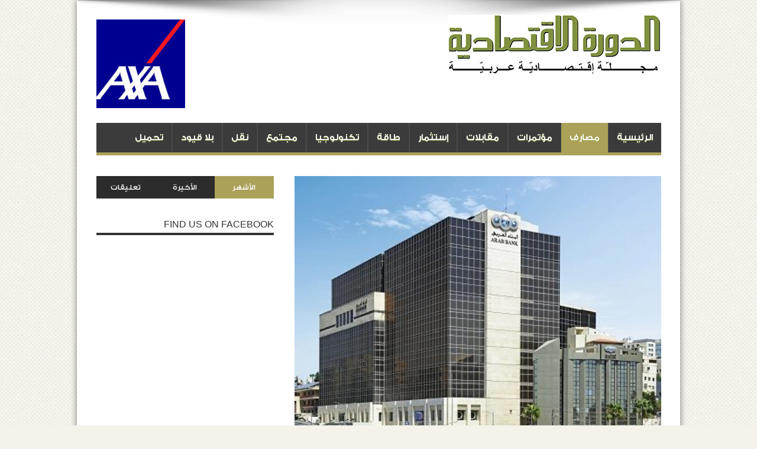

--- FILE ---
content_type: text/html; charset=UTF-8
request_url: https://www.ad-dawra.com/2023/04/03/43666/
body_size: 14973
content:
<!DOCTYPE html>
<html dir="rtl" lang="ar" prefix="og: https://ogp.me/ns#" prefix="og: http://ogp.me/ns#">
<head>
<meta charset="UTF-8" />
<link rel="profile" href="http://gmpg.org/xfn/11" />
<link rel="pingback" href="https://www.ad-dawra.com/xmlrpc.php" />
<title>الهيئة العامة للبنك العربي تقر توزيع %25 أرباح نقدية على المساهمين عن العام 2022 - الدورة الإقتصادية</title>

		<!-- All in One SEO 4.9.3 - aioseo.com -->
	<meta name="description" content="عقدت الهيئـة العامـة العادية لمساهمي البنك العربي اجتماعها بتاريخ 2023/3/30 بواسطة وسيلة الاتصال المرئي والإلكتروني، برئاسة السيد صبيح المصري - رئيس مجلس الإدارة وبحضور أعضاء مجلس الإدارة والمدير العام التنفيذي ومساهمين يحملون أسهما «أصالة وإنابة ووكالة» يشكلون حوالي 77.97% من رأس المال، كما وحضر الاجتماع مراقب عام الشركات عطوفة الدكتور وائل العرموطي ومندوبي البنك المركزي" />
	<meta name="robots" content="max-image-preview:large" />
	<meta name="author" content="Hisham Karaki"/>
	<link rel="canonical" href="https://www.ad-dawra.com/2023/04/03/43666/" />
	<meta name="generator" content="All in One SEO (AIOSEO) 4.9.3" />
		<meta property="og:locale" content="ar_AR" />
		<meta property="og:site_name" content="الدورة الإقتصادية - الدورة الإقتصادية" />
		<meta property="og:type" content="article" />
		<meta property="og:title" content="الهيئة العامة للبنك العربي تقر توزيع %25 أرباح نقدية على المساهمين عن العام 2022 الدورة الإقتصادية -" />
		<meta property="og:description" content="عقدت الهيئـة العامـة العادية لمساهمي البنك العربي اجتماعها بتاريخ 2023/3/30 بواسطة وسيلة الاتصال المرئي والإلكتروني، برئاسة السيد صبيح المصري - رئيس مجلس الإدارة وبحضور أعضاء مجلس الإدارة والمدير العام التنفيذي ومساهمين يحملون أسهما «أصالة وإنابة ووكالة» يشكلون حوالي 77.97% من رأس المال، كما وحضر الاجتماع مراقب عام الشركات عطوفة الدكتور وائل العرموطي ومندوبي البنك المركزي عقدت الهيئـة العامـة العادية لمساهمي البنك العربي اجتماعها بتاريخ 2023/3/30 بواسطة وسيلة الاتصال المرئي والإلكتروني، برئاسة السيد صبيح المصري - رئيس مجلس الإدارة وبحضور أعضاء مجلس الإدارة والمدير العام التنفيذي ومساهمين يحملون أسهما «أصالة وإنابة ووكالة» يشكلون حوالي 77.97% من رأس المال، كما وحضر الاجتماع مراقب عام الشركات عطوفة الدكتور وائل العرموطي ومندوبي البنك المركزي -" />
		<meta property="og:url" content="https://www.ad-dawra.com/2023/04/03/43666/" />
		<meta property="og:image" content="https://www.ad-dawra.com/wp-content/uploads/2023/04/ARAB-BANK-HQ.jpg" />
		<meta property="og:image:secure_url" content="https://www.ad-dawra.com/wp-content/uploads/2023/04/ARAB-BANK-HQ.jpg" />
		<meta property="og:image:width" content="420" />
		<meta property="og:image:height" content="364" />
		<meta property="article:published_time" content="2023-04-03T06:53:24+00:00" />
		<meta property="article:modified_time" content="2023-04-03T06:56:20+00:00" />
		<meta name="twitter:card" content="summary" />
		<meta name="twitter:title" content="الهيئة العامة للبنك العربي تقر توزيع %25 أرباح نقدية على المساهمين عن العام 2022 الدورة الإقتصادية -" />
		<meta name="twitter:description" content="عقدت الهيئـة العامـة العادية لمساهمي البنك العربي اجتماعها بتاريخ 2023/3/30 بواسطة وسيلة الاتصال المرئي والإلكتروني، برئاسة السيد صبيح المصري - رئيس مجلس الإدارة وبحضور أعضاء مجلس الإدارة والمدير العام التنفيذي ومساهمين يحملون أسهما «أصالة وإنابة ووكالة» يشكلون حوالي 77.97% من رأس المال، كما وحضر الاجتماع مراقب عام الشركات عطوفة الدكتور وائل العرموطي ومندوبي البنك المركزي عقدت الهيئـة العامـة العادية لمساهمي البنك العربي اجتماعها بتاريخ 2023/3/30 بواسطة وسيلة الاتصال المرئي والإلكتروني، برئاسة السيد صبيح المصري - رئيس مجلس الإدارة وبحضور أعضاء مجلس الإدارة والمدير العام التنفيذي ومساهمين يحملون أسهما «أصالة وإنابة ووكالة» يشكلون حوالي 77.97% من رأس المال، كما وحضر الاجتماع مراقب عام الشركات عطوفة الدكتور وائل العرموطي ومندوبي البنك المركزي -" />
		<meta name="twitter:image" content="https://www.ad-dawra.com/wp-content/uploads/2023/04/ARAB-BANK-HQ.jpg" />
		<script type="application/ld+json" class="aioseo-schema">
			{"@context":"https:\/\/schema.org","@graph":[{"@type":"BlogPosting","@id":"https:\/\/www.ad-dawra.com\/2023\/04\/03\/43666\/#blogposting","name":"\u0627\u0644\u0647\u064a\u0626\u0629 \u0627\u0644\u0639\u0627\u0645\u0629 \u0644\u0644\u0628\u0646\u0643 \u0627\u0644\u0639\u0631\u0628\u064a \u062a\u0642\u0631 \u062a\u0648\u0632\u064a\u0639 %25 \u0623\u0631\u0628\u0627\u062d \u0646\u0642\u062f\u064a\u0629 \u0639\u0644\u0649 \u0627\u0644\u0645\u0633\u0627\u0647\u0645\u064a\u0646 \u0639\u0646 \u0627\u0644\u0639\u0627\u0645 2022 - \u0627\u0644\u062f\u0648\u0631\u0629 \u0627\u0644\u0625\u0642\u062a\u0635\u0627\u062f\u064a\u0629","headline":"\u0627\u0644\u0647\u064a\u0626\u0629 \u0627\u0644\u0639\u0627\u0645\u0629 \u0644\u0644\u0628\u0646\u0643 \u0627\u0644\u0639\u0631\u0628\u064a \u062a\u0642\u0631 \u062a\u0648\u0632\u064a\u0639 %25 \u0623\u0631\u0628\u0627\u062d \u0646\u0642\u062f\u064a\u0629 \u0639\u0644\u0649 \u0627\u0644\u0645\u0633\u0627\u0647\u0645\u064a\u0646 \u0639\u0646 \u0627\u0644\u0639\u0627\u0645 2022","author":{"@id":"https:\/\/www.ad-dawra.com\/author\/hisham\/#author"},"publisher":{"@id":"https:\/\/www.ad-dawra.com\/#organization"},"image":{"@type":"ImageObject","url":"https:\/\/www.ad-dawra.com\/wp-content\/uploads\/2023\/04\/ARAB-BANK-HQ.jpg","width":420,"height":364},"datePublished":"2023-04-03T09:53:24+03:00","dateModified":"2023-04-03T09:56:20+03:00","inLanguage":"ar","mainEntityOfPage":{"@id":"https:\/\/www.ad-dawra.com\/2023\/04\/03\/43666\/#webpage"},"isPartOf":{"@id":"https:\/\/www.ad-dawra.com\/2023\/04\/03\/43666\/#webpage"},"articleSection":"\u0622\u062e\u0631 \u0627\u0644\u0623\u062e\u0628\u0627\u0631, \u0645\u0635\u0627\u0631\u0641"},{"@type":"BreadcrumbList","@id":"https:\/\/www.ad-dawra.com\/2023\/04\/03\/43666\/#breadcrumblist","itemListElement":[{"@type":"ListItem","@id":"https:\/\/www.ad-dawra.com#listItem","position":1,"name":"Home","item":"https:\/\/www.ad-dawra.com","nextItem":{"@type":"ListItem","@id":"https:\/\/www.ad-dawra.com\/category\/%d9%85%d8%b5%d8%a7%d8%b1%d9%81\/#listItem","name":"\u0645\u0635\u0627\u0631\u0641"}},{"@type":"ListItem","@id":"https:\/\/www.ad-dawra.com\/category\/%d9%85%d8%b5%d8%a7%d8%b1%d9%81\/#listItem","position":2,"name":"\u0645\u0635\u0627\u0631\u0641","item":"https:\/\/www.ad-dawra.com\/category\/%d9%85%d8%b5%d8%a7%d8%b1%d9%81\/","nextItem":{"@type":"ListItem","@id":"https:\/\/www.ad-dawra.com\/2023\/04\/03\/43666\/#listItem","name":"\u0627\u0644\u0647\u064a\u0626\u0629 \u0627\u0644\u0639\u0627\u0645\u0629 \u0644\u0644\u0628\u0646\u0643 \u0627\u0644\u0639\u0631\u0628\u064a \u062a\u0642\u0631 \u062a\u0648\u0632\u064a\u0639 %25 \u0623\u0631\u0628\u0627\u062d \u0646\u0642\u062f\u064a\u0629 \u0639\u0644\u0649 \u0627\u0644\u0645\u0633\u0627\u0647\u0645\u064a\u0646 \u0639\u0646 \u0627\u0644\u0639\u0627\u0645 2022"},"previousItem":{"@type":"ListItem","@id":"https:\/\/www.ad-dawra.com#listItem","name":"Home"}},{"@type":"ListItem","@id":"https:\/\/www.ad-dawra.com\/2023\/04\/03\/43666\/#listItem","position":3,"name":"\u0627\u0644\u0647\u064a\u0626\u0629 \u0627\u0644\u0639\u0627\u0645\u0629 \u0644\u0644\u0628\u0646\u0643 \u0627\u0644\u0639\u0631\u0628\u064a \u062a\u0642\u0631 \u062a\u0648\u0632\u064a\u0639 %25 \u0623\u0631\u0628\u0627\u062d \u0646\u0642\u062f\u064a\u0629 \u0639\u0644\u0649 \u0627\u0644\u0645\u0633\u0627\u0647\u0645\u064a\u0646 \u0639\u0646 \u0627\u0644\u0639\u0627\u0645 2022","previousItem":{"@type":"ListItem","@id":"https:\/\/www.ad-dawra.com\/category\/%d9%85%d8%b5%d8%a7%d8%b1%d9%81\/#listItem","name":"\u0645\u0635\u0627\u0631\u0641"}}]},{"@type":"Organization","@id":"https:\/\/www.ad-dawra.com\/#organization","name":"\u0627\u0644\u062f\u0648\u0631\u0629 \u0627\u0644\u0625\u0642\u062a\u0635\u0627\u062f\u064a\u0629","description":"\u0627\u0644\u062f\u0648\u0631\u0629 \u0627\u0644\u0625\u0642\u062a\u0635\u0627\u062f\u064a\u0629","url":"https:\/\/www.ad-dawra.com\/"},{"@type":"Person","@id":"https:\/\/www.ad-dawra.com\/author\/hisham\/#author","url":"https:\/\/www.ad-dawra.com\/author\/hisham\/","name":"Hisham Karaki"},{"@type":"WebPage","@id":"https:\/\/www.ad-dawra.com\/2023\/04\/03\/43666\/#webpage","url":"https:\/\/www.ad-dawra.com\/2023\/04\/03\/43666\/","name":"\u0627\u0644\u0647\u064a\u0626\u0629 \u0627\u0644\u0639\u0627\u0645\u0629 \u0644\u0644\u0628\u0646\u0643 \u0627\u0644\u0639\u0631\u0628\u064a \u062a\u0642\u0631 \u062a\u0648\u0632\u064a\u0639 %25 \u0623\u0631\u0628\u0627\u062d \u0646\u0642\u062f\u064a\u0629 \u0639\u0644\u0649 \u0627\u0644\u0645\u0633\u0627\u0647\u0645\u064a\u0646 \u0639\u0646 \u0627\u0644\u0639\u0627\u0645 2022 - \u0627\u0644\u062f\u0648\u0631\u0629 \u0627\u0644\u0625\u0642\u062a\u0635\u0627\u062f\u064a\u0629","description":"\u0639\u0642\u062f\u062a \u0627\u0644\u0647\u064a\u0626\u0640\u0629 \u0627\u0644\u0639\u0627\u0645\u0640\u0629 \u0627\u0644\u0639\u0627\u062f\u064a\u0629 \u0644\u0645\u0633\u0627\u0647\u0645\u064a \u0627\u0644\u0628\u0646\u0643 \u0627\u0644\u0639\u0631\u0628\u064a \u0627\u062c\u062a\u0645\u0627\u0639\u0647\u0627 \u0628\u062a\u0627\u0631\u064a\u062e 2023\/3\/30 \u0628\u0648\u0627\u0633\u0637\u0629 \u0648\u0633\u064a\u0644\u0629 \u0627\u0644\u0627\u062a\u0635\u0627\u0644 \u0627\u0644\u0645\u0631\u0626\u064a \u0648\u0627\u0644\u0625\u0644\u0643\u062a\u0631\u0648\u0646\u064a\u060c \u0628\u0631\u0626\u0627\u0633\u0629 \u0627\u0644\u0633\u064a\u062f \u0635\u0628\u064a\u062d \u0627\u0644\u0645\u0635\u0631\u064a - \u0631\u0626\u064a\u0633 \u0645\u062c\u0644\u0633 \u0627\u0644\u0625\u062f\u0627\u0631\u0629 \u0648\u0628\u062d\u0636\u0648\u0631 \u0623\u0639\u0636\u0627\u0621 \u0645\u062c\u0644\u0633 \u0627\u0644\u0625\u062f\u0627\u0631\u0629 \u0648\u0627\u0644\u0645\u062f\u064a\u0631 \u0627\u0644\u0639\u0627\u0645 \u0627\u0644\u062a\u0646\u0641\u064a\u0630\u064a \u0648\u0645\u0633\u0627\u0647\u0645\u064a\u0646 \u064a\u062d\u0645\u0644\u0648\u0646 \u0623\u0633\u0647\u0645\u0627 \u00ab\u0623\u0635\u0627\u0644\u0629 \u0648\u0625\u0646\u0627\u0628\u0629 \u0648\u0648\u0643\u0627\u0644\u0629\u00bb \u064a\u0634\u0643\u0644\u0648\u0646 \u062d\u0648\u0627\u0644\u064a 77.97% \u0645\u0646 \u0631\u0623\u0633 \u0627\u0644\u0645\u0627\u0644\u060c \u0643\u0645\u0627 \u0648\u062d\u0636\u0631 \u0627\u0644\u0627\u062c\u062a\u0645\u0627\u0639 \u0645\u0631\u0627\u0642\u0628 \u0639\u0627\u0645 \u0627\u0644\u0634\u0631\u0643\u0627\u062a \u0639\u0637\u0648\u0641\u0629 \u0627\u0644\u062f\u0643\u062a\u0648\u0631 \u0648\u0627\u0626\u0644 \u0627\u0644\u0639\u0631\u0645\u0648\u0637\u064a \u0648\u0645\u0646\u062f\u0648\u0628\u064a \u0627\u0644\u0628\u0646\u0643 \u0627\u0644\u0645\u0631\u0643\u0632\u064a","inLanguage":"ar","isPartOf":{"@id":"https:\/\/www.ad-dawra.com\/#website"},"breadcrumb":{"@id":"https:\/\/www.ad-dawra.com\/2023\/04\/03\/43666\/#breadcrumblist"},"author":{"@id":"https:\/\/www.ad-dawra.com\/author\/hisham\/#author"},"creator":{"@id":"https:\/\/www.ad-dawra.com\/author\/hisham\/#author"},"image":{"@type":"ImageObject","url":"https:\/\/www.ad-dawra.com\/wp-content\/uploads\/2023\/04\/ARAB-BANK-HQ.jpg","@id":"https:\/\/www.ad-dawra.com\/2023\/04\/03\/43666\/#mainImage","width":420,"height":364},"primaryImageOfPage":{"@id":"https:\/\/www.ad-dawra.com\/2023\/04\/03\/43666\/#mainImage"},"datePublished":"2023-04-03T09:53:24+03:00","dateModified":"2023-04-03T09:56:20+03:00"},{"@type":"WebSite","@id":"https:\/\/www.ad-dawra.com\/#website","url":"https:\/\/www.ad-dawra.com\/","name":"\u0627\u0644\u062f\u0648\u0631\u0629 \u0627\u0644\u0625\u0642\u062a\u0635\u0627\u062f\u064a\u0629","description":"\u0627\u0644\u062f\u0648\u0631\u0629 \u0627\u0644\u0625\u0642\u062a\u0635\u0627\u062f\u064a\u0629","inLanguage":"ar","publisher":{"@id":"https:\/\/www.ad-dawra.com\/#organization"}}]}
		</script>
		<!-- All in One SEO -->

<link rel='dns-prefetch' href='//fonts.googleapis.com' />
<link rel="alternate" type="application/rss+xml" title="الدورة الإقتصادية &laquo; الخلاصة" href="https://www.ad-dawra.com/feed/" />
<link rel="alternate" type="application/rss+xml" title="الدورة الإقتصادية &laquo; خلاصة التعليقات" href="https://www.ad-dawra.com/comments/feed/" />
<link rel="alternate" type="application/rss+xml" title="الدورة الإقتصادية &laquo; الهيئة العامة للبنك العربي تقر توزيع %25 أرباح نقدية على المساهمين عن العام 2022 خلاصة التعليقات" href="https://www.ad-dawra.com/2023/04/03/43666/feed/" />
		<!-- This site uses the Google Analytics by MonsterInsights plugin v8.14.1 - Using Analytics tracking - https://www.monsterinsights.com/ -->
		<!-- Note: MonsterInsights is not currently configured on this site. The site owner needs to authenticate with Google Analytics in the MonsterInsights settings panel. -->
					<!-- No UA code set -->
				<!-- / Google Analytics by MonsterInsights -->
		<script type="text/javascript">
/* <![CDATA[ */
window._wpemojiSettings = {"baseUrl":"https:\/\/s.w.org\/images\/core\/emoji\/15.0.3\/72x72\/","ext":".png","svgUrl":"https:\/\/s.w.org\/images\/core\/emoji\/15.0.3\/svg\/","svgExt":".svg","source":{"concatemoji":"https:\/\/www.ad-dawra.com\/wp-includes\/js\/wp-emoji-release.min.js"}};
/*! This file is auto-generated */
!function(i,n){var o,s,e;function c(e){try{var t={supportTests:e,timestamp:(new Date).valueOf()};sessionStorage.setItem(o,JSON.stringify(t))}catch(e){}}function p(e,t,n){e.clearRect(0,0,e.canvas.width,e.canvas.height),e.fillText(t,0,0);var t=new Uint32Array(e.getImageData(0,0,e.canvas.width,e.canvas.height).data),r=(e.clearRect(0,0,e.canvas.width,e.canvas.height),e.fillText(n,0,0),new Uint32Array(e.getImageData(0,0,e.canvas.width,e.canvas.height).data));return t.every(function(e,t){return e===r[t]})}function u(e,t,n){switch(t){case"flag":return n(e,"\ud83c\udff3\ufe0f\u200d\u26a7\ufe0f","\ud83c\udff3\ufe0f\u200b\u26a7\ufe0f")?!1:!n(e,"\ud83c\uddfa\ud83c\uddf3","\ud83c\uddfa\u200b\ud83c\uddf3")&&!n(e,"\ud83c\udff4\udb40\udc67\udb40\udc62\udb40\udc65\udb40\udc6e\udb40\udc67\udb40\udc7f","\ud83c\udff4\u200b\udb40\udc67\u200b\udb40\udc62\u200b\udb40\udc65\u200b\udb40\udc6e\u200b\udb40\udc67\u200b\udb40\udc7f");case"emoji":return!n(e,"\ud83d\udc26\u200d\u2b1b","\ud83d\udc26\u200b\u2b1b")}return!1}function f(e,t,n){var r="undefined"!=typeof WorkerGlobalScope&&self instanceof WorkerGlobalScope?new OffscreenCanvas(300,150):i.createElement("canvas"),a=r.getContext("2d",{willReadFrequently:!0}),o=(a.textBaseline="top",a.font="600 32px Arial",{});return e.forEach(function(e){o[e]=t(a,e,n)}),o}function t(e){var t=i.createElement("script");t.src=e,t.defer=!0,i.head.appendChild(t)}"undefined"!=typeof Promise&&(o="wpEmojiSettingsSupports",s=["flag","emoji"],n.supports={everything:!0,everythingExceptFlag:!0},e=new Promise(function(e){i.addEventListener("DOMContentLoaded",e,{once:!0})}),new Promise(function(t){var n=function(){try{var e=JSON.parse(sessionStorage.getItem(o));if("object"==typeof e&&"number"==typeof e.timestamp&&(new Date).valueOf()<e.timestamp+604800&&"object"==typeof e.supportTests)return e.supportTests}catch(e){}return null}();if(!n){if("undefined"!=typeof Worker&&"undefined"!=typeof OffscreenCanvas&&"undefined"!=typeof URL&&URL.createObjectURL&&"undefined"!=typeof Blob)try{var e="postMessage("+f.toString()+"("+[JSON.stringify(s),u.toString(),p.toString()].join(",")+"));",r=new Blob([e],{type:"text/javascript"}),a=new Worker(URL.createObjectURL(r),{name:"wpTestEmojiSupports"});return void(a.onmessage=function(e){c(n=e.data),a.terminate(),t(n)})}catch(e){}c(n=f(s,u,p))}t(n)}).then(function(e){for(var t in e)n.supports[t]=e[t],n.supports.everything=n.supports.everything&&n.supports[t],"flag"!==t&&(n.supports.everythingExceptFlag=n.supports.everythingExceptFlag&&n.supports[t]);n.supports.everythingExceptFlag=n.supports.everythingExceptFlag&&!n.supports.flag,n.DOMReady=!1,n.readyCallback=function(){n.DOMReady=!0}}).then(function(){return e}).then(function(){var e;n.supports.everything||(n.readyCallback(),(e=n.source||{}).concatemoji?t(e.concatemoji):e.wpemoji&&e.twemoji&&(t(e.twemoji),t(e.wpemoji)))}))}((window,document),window._wpemojiSettings);
/* ]]> */
</script>
<style id='wp-emoji-styles-inline-css' type='text/css'>

	img.wp-smiley, img.emoji {
		display: inline !important;
		border: none !important;
		box-shadow: none !important;
		height: 1em !important;
		width: 1em !important;
		margin: 0 0.07em !important;
		vertical-align: -0.1em !important;
		background: none !important;
		padding: 0 !important;
	}
</style>
<link rel='stylesheet' id='wp-block-library-rtl-css' href='https://www.ad-dawra.com/wp-includes/css/dist/block-library/style-rtl.min.css' type='text/css' media='all' />
<link rel='stylesheet' id='aioseo/css/src/vue/standalone/blocks/table-of-contents/global.scss-css' href='https://www.ad-dawra.com/wp-content/plugins/all-in-one-seo-pack/dist/Lite/assets/css/table-of-contents/global.e90f6d47.css' type='text/css' media='all' />
<style id='classic-theme-styles-inline-css' type='text/css'>
/*! This file is auto-generated */
.wp-block-button__link{color:#fff;background-color:#32373c;border-radius:9999px;box-shadow:none;text-decoration:none;padding:calc(.667em + 2px) calc(1.333em + 2px);font-size:1.125em}.wp-block-file__button{background:#32373c;color:#fff;text-decoration:none}
</style>
<style id='global-styles-inline-css' type='text/css'>
:root{--wp--preset--aspect-ratio--square: 1;--wp--preset--aspect-ratio--4-3: 4/3;--wp--preset--aspect-ratio--3-4: 3/4;--wp--preset--aspect-ratio--3-2: 3/2;--wp--preset--aspect-ratio--2-3: 2/3;--wp--preset--aspect-ratio--16-9: 16/9;--wp--preset--aspect-ratio--9-16: 9/16;--wp--preset--color--black: #000000;--wp--preset--color--cyan-bluish-gray: #abb8c3;--wp--preset--color--white: #ffffff;--wp--preset--color--pale-pink: #f78da7;--wp--preset--color--vivid-red: #cf2e2e;--wp--preset--color--luminous-vivid-orange: #ff6900;--wp--preset--color--luminous-vivid-amber: #fcb900;--wp--preset--color--light-green-cyan: #7bdcb5;--wp--preset--color--vivid-green-cyan: #00d084;--wp--preset--color--pale-cyan-blue: #8ed1fc;--wp--preset--color--vivid-cyan-blue: #0693e3;--wp--preset--color--vivid-purple: #9b51e0;--wp--preset--gradient--vivid-cyan-blue-to-vivid-purple: linear-gradient(135deg,rgba(6,147,227,1) 0%,rgb(155,81,224) 100%);--wp--preset--gradient--light-green-cyan-to-vivid-green-cyan: linear-gradient(135deg,rgb(122,220,180) 0%,rgb(0,208,130) 100%);--wp--preset--gradient--luminous-vivid-amber-to-luminous-vivid-orange: linear-gradient(135deg,rgba(252,185,0,1) 0%,rgba(255,105,0,1) 100%);--wp--preset--gradient--luminous-vivid-orange-to-vivid-red: linear-gradient(135deg,rgba(255,105,0,1) 0%,rgb(207,46,46) 100%);--wp--preset--gradient--very-light-gray-to-cyan-bluish-gray: linear-gradient(135deg,rgb(238,238,238) 0%,rgb(169,184,195) 100%);--wp--preset--gradient--cool-to-warm-spectrum: linear-gradient(135deg,rgb(74,234,220) 0%,rgb(151,120,209) 20%,rgb(207,42,186) 40%,rgb(238,44,130) 60%,rgb(251,105,98) 80%,rgb(254,248,76) 100%);--wp--preset--gradient--blush-light-purple: linear-gradient(135deg,rgb(255,206,236) 0%,rgb(152,150,240) 100%);--wp--preset--gradient--blush-bordeaux: linear-gradient(135deg,rgb(254,205,165) 0%,rgb(254,45,45) 50%,rgb(107,0,62) 100%);--wp--preset--gradient--luminous-dusk: linear-gradient(135deg,rgb(255,203,112) 0%,rgb(199,81,192) 50%,rgb(65,88,208) 100%);--wp--preset--gradient--pale-ocean: linear-gradient(135deg,rgb(255,245,203) 0%,rgb(182,227,212) 50%,rgb(51,167,181) 100%);--wp--preset--gradient--electric-grass: linear-gradient(135deg,rgb(202,248,128) 0%,rgb(113,206,126) 100%);--wp--preset--gradient--midnight: linear-gradient(135deg,rgb(2,3,129) 0%,rgb(40,116,252) 100%);--wp--preset--font-size--small: 13px;--wp--preset--font-size--medium: 20px;--wp--preset--font-size--large: 36px;--wp--preset--font-size--x-large: 42px;--wp--preset--spacing--20: 0.44rem;--wp--preset--spacing--30: 0.67rem;--wp--preset--spacing--40: 1rem;--wp--preset--spacing--50: 1.5rem;--wp--preset--spacing--60: 2.25rem;--wp--preset--spacing--70: 3.38rem;--wp--preset--spacing--80: 5.06rem;--wp--preset--shadow--natural: 6px 6px 9px rgba(0, 0, 0, 0.2);--wp--preset--shadow--deep: 12px 12px 50px rgba(0, 0, 0, 0.4);--wp--preset--shadow--sharp: 6px 6px 0px rgba(0, 0, 0, 0.2);--wp--preset--shadow--outlined: 6px 6px 0px -3px rgba(255, 255, 255, 1), 6px 6px rgba(0, 0, 0, 1);--wp--preset--shadow--crisp: 6px 6px 0px rgba(0, 0, 0, 1);}:where(.is-layout-flex){gap: 0.5em;}:where(.is-layout-grid){gap: 0.5em;}body .is-layout-flex{display: flex;}.is-layout-flex{flex-wrap: wrap;align-items: center;}.is-layout-flex > :is(*, div){margin: 0;}body .is-layout-grid{display: grid;}.is-layout-grid > :is(*, div){margin: 0;}:where(.wp-block-columns.is-layout-flex){gap: 2em;}:where(.wp-block-columns.is-layout-grid){gap: 2em;}:where(.wp-block-post-template.is-layout-flex){gap: 1.25em;}:where(.wp-block-post-template.is-layout-grid){gap: 1.25em;}.has-black-color{color: var(--wp--preset--color--black) !important;}.has-cyan-bluish-gray-color{color: var(--wp--preset--color--cyan-bluish-gray) !important;}.has-white-color{color: var(--wp--preset--color--white) !important;}.has-pale-pink-color{color: var(--wp--preset--color--pale-pink) !important;}.has-vivid-red-color{color: var(--wp--preset--color--vivid-red) !important;}.has-luminous-vivid-orange-color{color: var(--wp--preset--color--luminous-vivid-orange) !important;}.has-luminous-vivid-amber-color{color: var(--wp--preset--color--luminous-vivid-amber) !important;}.has-light-green-cyan-color{color: var(--wp--preset--color--light-green-cyan) !important;}.has-vivid-green-cyan-color{color: var(--wp--preset--color--vivid-green-cyan) !important;}.has-pale-cyan-blue-color{color: var(--wp--preset--color--pale-cyan-blue) !important;}.has-vivid-cyan-blue-color{color: var(--wp--preset--color--vivid-cyan-blue) !important;}.has-vivid-purple-color{color: var(--wp--preset--color--vivid-purple) !important;}.has-black-background-color{background-color: var(--wp--preset--color--black) !important;}.has-cyan-bluish-gray-background-color{background-color: var(--wp--preset--color--cyan-bluish-gray) !important;}.has-white-background-color{background-color: var(--wp--preset--color--white) !important;}.has-pale-pink-background-color{background-color: var(--wp--preset--color--pale-pink) !important;}.has-vivid-red-background-color{background-color: var(--wp--preset--color--vivid-red) !important;}.has-luminous-vivid-orange-background-color{background-color: var(--wp--preset--color--luminous-vivid-orange) !important;}.has-luminous-vivid-amber-background-color{background-color: var(--wp--preset--color--luminous-vivid-amber) !important;}.has-light-green-cyan-background-color{background-color: var(--wp--preset--color--light-green-cyan) !important;}.has-vivid-green-cyan-background-color{background-color: var(--wp--preset--color--vivid-green-cyan) !important;}.has-pale-cyan-blue-background-color{background-color: var(--wp--preset--color--pale-cyan-blue) !important;}.has-vivid-cyan-blue-background-color{background-color: var(--wp--preset--color--vivid-cyan-blue) !important;}.has-vivid-purple-background-color{background-color: var(--wp--preset--color--vivid-purple) !important;}.has-black-border-color{border-color: var(--wp--preset--color--black) !important;}.has-cyan-bluish-gray-border-color{border-color: var(--wp--preset--color--cyan-bluish-gray) !important;}.has-white-border-color{border-color: var(--wp--preset--color--white) !important;}.has-pale-pink-border-color{border-color: var(--wp--preset--color--pale-pink) !important;}.has-vivid-red-border-color{border-color: var(--wp--preset--color--vivid-red) !important;}.has-luminous-vivid-orange-border-color{border-color: var(--wp--preset--color--luminous-vivid-orange) !important;}.has-luminous-vivid-amber-border-color{border-color: var(--wp--preset--color--luminous-vivid-amber) !important;}.has-light-green-cyan-border-color{border-color: var(--wp--preset--color--light-green-cyan) !important;}.has-vivid-green-cyan-border-color{border-color: var(--wp--preset--color--vivid-green-cyan) !important;}.has-pale-cyan-blue-border-color{border-color: var(--wp--preset--color--pale-cyan-blue) !important;}.has-vivid-cyan-blue-border-color{border-color: var(--wp--preset--color--vivid-cyan-blue) !important;}.has-vivid-purple-border-color{border-color: var(--wp--preset--color--vivid-purple) !important;}.has-vivid-cyan-blue-to-vivid-purple-gradient-background{background: var(--wp--preset--gradient--vivid-cyan-blue-to-vivid-purple) !important;}.has-light-green-cyan-to-vivid-green-cyan-gradient-background{background: var(--wp--preset--gradient--light-green-cyan-to-vivid-green-cyan) !important;}.has-luminous-vivid-amber-to-luminous-vivid-orange-gradient-background{background: var(--wp--preset--gradient--luminous-vivid-amber-to-luminous-vivid-orange) !important;}.has-luminous-vivid-orange-to-vivid-red-gradient-background{background: var(--wp--preset--gradient--luminous-vivid-orange-to-vivid-red) !important;}.has-very-light-gray-to-cyan-bluish-gray-gradient-background{background: var(--wp--preset--gradient--very-light-gray-to-cyan-bluish-gray) !important;}.has-cool-to-warm-spectrum-gradient-background{background: var(--wp--preset--gradient--cool-to-warm-spectrum) !important;}.has-blush-light-purple-gradient-background{background: var(--wp--preset--gradient--blush-light-purple) !important;}.has-blush-bordeaux-gradient-background{background: var(--wp--preset--gradient--blush-bordeaux) !important;}.has-luminous-dusk-gradient-background{background: var(--wp--preset--gradient--luminous-dusk) !important;}.has-pale-ocean-gradient-background{background: var(--wp--preset--gradient--pale-ocean) !important;}.has-electric-grass-gradient-background{background: var(--wp--preset--gradient--electric-grass) !important;}.has-midnight-gradient-background{background: var(--wp--preset--gradient--midnight) !important;}.has-small-font-size{font-size: var(--wp--preset--font-size--small) !important;}.has-medium-font-size{font-size: var(--wp--preset--font-size--medium) !important;}.has-large-font-size{font-size: var(--wp--preset--font-size--large) !important;}.has-x-large-font-size{font-size: var(--wp--preset--font-size--x-large) !important;}
:where(.wp-block-post-template.is-layout-flex){gap: 1.25em;}:where(.wp-block-post-template.is-layout-grid){gap: 1.25em;}
:where(.wp-block-columns.is-layout-flex){gap: 2em;}:where(.wp-block-columns.is-layout-grid){gap: 2em;}
:root :where(.wp-block-pullquote){font-size: 1.5em;line-height: 1.6;}
</style>
<link rel='stylesheet' id='tie-style-css' href='https://www.ad-dawra.com/wp-content/themes/jarida/style.css' type='text/css' media='all' />
<link rel='stylesheet' id='Oswald-css' href='https://fonts.googleapis.com/css?family=Oswald%3Aregular%2C700' type='text/css' media='all' />
<script type="text/javascript" src="https://www.ad-dawra.com/wp-includes/js/jquery/jquery.min.js" id="jquery-core-js"></script>
<script type="text/javascript" src="https://www.ad-dawra.com/wp-includes/js/jquery/jquery-migrate.min.js" id="jquery-migrate-js"></script>
<link rel="https://api.w.org/" href="https://www.ad-dawra.com/wp-json/" /><link rel="alternate" title="JSON" type="application/json" href="https://www.ad-dawra.com/wp-json/wp/v2/posts/43666" /><link rel="EditURI" type="application/rsd+xml" title="RSD" href="https://www.ad-dawra.com/xmlrpc.php?rsd" />
<link rel="stylesheet" href="https://www.ad-dawra.com/wp-content/themes/jarida/rtl.css" type="text/css" media="screen" /><meta name="generator" content="WordPress 6.6.4" />
<link rel='shortlink' href='https://www.ad-dawra.com/?p=43666' />
<link rel="alternate" title="oEmbed (JSON)" type="application/json+oembed" href="https://www.ad-dawra.com/wp-json/oembed/1.0/embed?url=https%3A%2F%2Fwww.ad-dawra.com%2F2023%2F04%2F03%2F43666%2F" />
<link rel="alternate" title="oEmbed (XML)" type="text/xml+oembed" href="https://www.ad-dawra.com/wp-json/oembed/1.0/embed?url=https%3A%2F%2Fwww.ad-dawra.com%2F2023%2F04%2F03%2F43666%2F&#038;format=xml" />
<link rel="shortcut icon" href="http://www.ad-dawra.com/wp-content/uploads/2016/02/iphone.png" title="Favicon" /><!--[if IE]>
<script type="text/javascript">jQuery(document).ready(function (){ jQuery(".menu-item").has("ul").children("a").attr("aria-haspopup", "true");});</script>
<![endif]-->
<!--[if lt IE 9]>
<script src="https://www.ad-dawra.com/wp-content/themes/jarida/js/html5.js"></script>
<script src="https://www.ad-dawra.com/wp-content/themes/jarida/js/selectivizr-min.js"></script>
<![endif]-->
<!--[if IE 8]>
<link rel="stylesheet" type="text/css" media="all" href="https://www.ad-dawra.com/wp-content/themes/jarida/css/ie8.css" />
<![endif]-->
<meta http-equiv="X-UA-Compatible" content="IE=edge,chrome=1" />
<meta name="viewport" content="width=device-width, initial-scale=1, maximum-scale=1, user-scalable=no" />
<style type="text/css" media="screen">

body {
 background-color: #f4f2e9 !important;  background-image : url(https://www.ad-dawra.com/wp-content/themes/jarida/images/patterns/body-bg5.png);background-position: top center;
}
	
.page-title{
	font-size : 22px !important;
	font-weight: bold !important;
}
	#main-nav ul li.current-menu-item a,
	#main-nav ul li.current-menu-item a:hover,
	#main-nav ul li.current-menu-parent a,
	#main-nav ul li.current-menu-parent a:hover,
	#main-nav ul li.current-page-ancestor a,
	#main-nav ul li.current-page-ancestor a:hover,
	.pagination span.current,
	.ei-slider-thumbs li.ei-slider-element,
	.breaking-news span,
	.ei-title h2,h2.cat-box-title,
	a.more-link,.scroll-nav a,
	.flex-direction-nav a,
	.tagcloud a:hover,
	#tabbed-widget ul.tabs li.active a,
	.slider-caption h2, .full-width .content .slider-caption h2,
	.review-percentage .review-item span span,.review-final-score,
	.woocommerce span.onsale, .woocommerce-page span.onsale ,
	.woocommerce .widget_price_filter .ui-slider .ui-slider-handle, .woocommerce-page .widget_price_filter .ui-slider .ui-slider-handle,
	.button,a.button,#main-content input[type="submit"],#main-content input[type="submit"]:focus, span.onsale,
	.mejs-container .mejs-controls .mejs-time-rail .mejs-time-current,
	#reading-position-indicator {
		background-color:#7e8f3f !important;
	}
	::-webkit-scrollbar-thumb{background-color:#7e8f3f !important;}
	#main-nav,.top-nav {border-bottom-color: #7e8f3f;}
	.cat-box , .footer-bottom .container{border-top-color: #7e8f3f;}
a {
	color: #7e8f3f;	}
a:hover {
	color: #7e8f3f;	}
::-moz-selection { background: #7e8f3f;}
::selection { background: #7e8f3f; }
.top-nav, .top-nav ul ul {background-color:#7e8f3f;}
.top-nav ul li a , .top-nav ul ul a {
	color: #ffffff !important;	text-shadow: 0 1px 1px #000000 !important;}
.top-nav ul li a:hover, .top-nav ul li:hover > a, .top-nav ul :hover > a , .top-nav ul li.current-menu-item a  {
	color: #ffffff !important;	text-shadow: 0 1px 1px #000000 !important;}
header#theme-header{background:#ffffff      !important;}
#main-nav, #main-nav ul ul, #main-nav ul li.mega-menu .mega-menu-block {background-color:#3b3b3b !important;;}
#main-nav ul li a , #main-nav ul ul a , #main-nav ul.sub-menu a {
	color: #ffffff !important;	text-shadow: 0 1px 1px #a8bd59 !important;}
#main-nav ul li a:hover, #main-nav ul li:hover > a, #main-nav ul :hover > a , #main-nav  ul ul li:hover > a, #main-nav  ul ul :hover > a  {
	color: #ffffff !important;	text-shadow: 0 1px 1px #000000 !important;}
#main-nav ul li {
	border-color: #4a4a4a;
}
#main-nav ul ul li, #main-nav ul ul li:first-child {
	border-top-color: #4a4a4a;
}
#main-nav ul li a {
	border-left-color: #4a4a4a;
}
#main-nav ul ul li, #main-nav ul ul li:first-child {
	border-bottom-color: #4a4a4a;
}

	#main-nav ul li.current-menu-item a,
	#main-nav ul li.current-menu-item a:hover,
	#main-nav ul li.current-menu-parent a,
	#main-nav ul li.current-menu-parent a:hover,
	#main-nav ul li.current-page-ancestor a,
	#main-nav ul li.current-page-ancestor a:hover,
	.pagination span.current,
	.ei-slider-thumbs li.ei-slider-element,
	.breaking-news span,
	.ei-title h2,h2.cat-box-title,
	a.more-link,.scroll-nav a,
	.flex-direction-nav a,
	.tagcloud a:hover,
	#tabbed-widget ul.tabs li.active a,
	.slider-caption h2, .full-width .content .slider-caption h2,
	.review-percentage .review-item span span,.review-final-score,
	.woocommerce span.onsale, .woocommerce-page span.onsale ,
	.woocommerce .widget_price_filter .ui-slider .ui-slider-handle, .woocommerce-page .widget_price_filter .ui-slider .ui-slider-handle,
	.button,a.button,#main-content input[type="submit"],#main-content input[type="submit"]:focus, span.onsale,
	.mejs-container .mejs-controls .mejs-time-rail .mejs-time-current,
	#reading-position-indicator {
		background-color:#aba159 !important;
	}
	::-webkit-scrollbar-thumb{background-color:#aba159 !important;}
	#main-nav,.top-nav {border-bottom-color: #aba159;}
	.cat-box , .footer-bottom .container{border-top-color: #aba159;}


</style>
<link rel="apple-touch-icon-precomposed" sizes="144x144" href="http://www.ad-dawra.com/wp-content/uploads/2016/02/ipad-retina.png" />
<link rel="apple-touch-icon-precomposed" sizes="120x120" href="http://www.ad-dawra.com/wp-content/uploads/2016/02/iphone-retina.png" />
<link rel="apple-touch-icon-precomposed" sizes="72x72" href="http://www.ad-dawra.com/wp-content/uploads/2016/02/ipad.png" />
<link rel="apple-touch-icon-precomposed" href="http://www.ad-dawra.com/wp-content/uploads/2016/02/iphone.png" />

		<style type="text/css" id="wp-custom-css">
			.e3lan-top {
text-align:left;
}		</style>
		</head>
<body id="top" class="rtl post-template-default single single-post postid-43666 single-format-standard">
	<div class="background-cover"></div>
	<div class="wrapper layout-2c animated">
		
		<div class="container">
		<header id="theme-header">
		<div class="header-content fade-in animated1">
			<div class="logo">
			<h2>								<a title="الدورة الإقتصادية" href="https://www.ad-dawra.com/">
					<img src="http://www.ad-dawra.com/wp-content/uploads/2016/03/logo@2x.png" alt="الدورة الإقتصادية" /><strong>الدورة الإقتصادية الدورة الإقتصادية</strong>
				</a>
			</h2>			</div><!-- .logo /-->
			<div class="e3lan-top">		
			<a href="https://www.axa-middleeast.com/" title="" target="_blank">
				<img src="http://www.ad-dawra.com/wp-content/uploads/2018/12/axa_logo_solid_rgb-Copy-150x150.jpg" alt="" />
			</a>
				</div>			<div class="clear"></div>
		</div>
									<nav id="main-nav" class="fade-in animated2">
				<div class="container">
				<div class="main-menu"><ul id="menu-main" class="menu"><li id="menu-item-784" class="menu-item  menu-item-type-custom  menu-item-object-custom  menu-item-home"><a href="http://www.ad-dawra.com/">الرئيسية</a></li>
<li id="menu-item-1034" class="menu-item  menu-item-type-taxonomy  menu-item-object-category  current-post-ancestor  current-menu-parent  current-post-parent"><a href="https://www.ad-dawra.com/category/%d9%85%d8%b5%d8%a7%d8%b1%d9%81/">مصارف</a></li>
<li id="menu-item-1032" class="menu-item  menu-item-type-taxonomy  menu-item-object-category"><a href="https://www.ad-dawra.com/category/%d9%85%d8%a4%d8%aa%d9%85%d8%b1%d8%a7%d8%aa/">مؤتمرات</a></li>
<li id="menu-item-1035" class="menu-item  menu-item-type-taxonomy  menu-item-object-category"><a href="https://www.ad-dawra.com/category/%d9%85%d9%82%d8%a7%d8%a8%d9%84%d8%a7%d8%aa/">مقابلات</a></li>
<li id="menu-item-1028" class="menu-item  menu-item-type-taxonomy  menu-item-object-category"><a href="https://www.ad-dawra.com/category/%d8%a5%d8%b3%d8%aa%d8%ab%d9%85%d8%a7%d8%b1/">إستثمار</a></li>
<li id="menu-item-1031" class="menu-item  menu-item-type-taxonomy  menu-item-object-category"><a href="https://www.ad-dawra.com/category/%d8%b7%d8%a7%d9%82%d8%a9/">طاقة</a></li>
<li id="menu-item-1030" class="menu-item  menu-item-type-taxonomy  menu-item-object-category"><a href="https://www.ad-dawra.com/category/%d8%aa%d9%83%d9%86%d9%88%d9%84%d9%88%d8%ac%d9%8a%d8%a7/">تكنولوجيا</a></li>
<li id="menu-item-1033" class="menu-item  menu-item-type-taxonomy  menu-item-object-category"><a href="https://www.ad-dawra.com/category/%d9%85%d8%ac%d8%aa%d9%85%d8%b9/">مجتمع</a></li>
<li id="menu-item-1179" class="menu-item  menu-item-type-taxonomy  menu-item-object-category"><a href="https://www.ad-dawra.com/category/%d9%86%d9%82%d9%84/">نقل</a></li>
<li id="menu-item-1029" class="menu-item  menu-item-type-taxonomy  menu-item-object-category"><a href="https://www.ad-dawra.com/category/%d8%a8%d9%84%d8%a7-%d9%82%d9%8a%d9%88%d8%af/">بلا قيود</a></li>
<li id="menu-item-1487" class="menu-item  menu-item-type-taxonomy  menu-item-object-category"><a href="https://www.ad-dawra.com/category/%d8%aa%d8%ad%d9%85%d9%8a%d9%84/">تحميل</a></li>
</ul></div>				</div>
			</nav><!-- .main-nav /-->
		</header><!-- #header /-->

	<div id="main-content" class="container fade-in animated3 sidebar-left">
<div class="content-wrap">
	<div class="content">
		
		
		
		
		<article id="the-post" class="post-listing post-43666 post type-post status-publish format-standard has-post-thumbnail hentry category-57 category-27">
					<div class="single-post-thumb">
			 <img width="420" height="330" src="https://www.ad-dawra.com/wp-content/uploads/2023/04/ARAB-BANK-HQ-420x330.jpg" class="attachment-slider size-slider wp-post-image" alt="" decoding="async" fetchpriority="high" />		</div>
		

			<div class="post-inner">
				<h1 class="name post-title entry-title" itemprop="itemReviewed" itemscope itemtype="http://schema.org/Thing"><span itemprop="name">الهيئة العامة للبنك العربي تقر توزيع %25 أرباح نقدية على المساهمين عن العام 2022</span></h1>

								<div class="entry">
					
					
<p>عقدت الهيئـة العامـة العادية لمساهمي البنك العربي اجتماعها بتاريخ 2023/3/30 بواسطة وسيلة الاتصال المرئي والإلكتروني، برئاسة السيد صبيح المصري &#8211; رئيس مجلس الإدارة وبحضور أعضاء مجلس الإدارة والمدير العام التنفيذي ومساهمين يحملون أسهما «أصالة وإنابة ووكالة» يشكلون حوالي 77.97% من رأس المال، كما وحضر الاجتماع مراقب عام الشركات عطوفة الدكتور وائل العرموطي ومندوبي البنك المركزي الأردني.</p>



<p>وأقرت الهيئة العامة خلال اجتماعها توصية مجلس إدارة البنك العربي ش م ع بتوزيع أرباح نقدية على المساهمين بنسبة 25% عن العام 2022، إلى جانب إقرارها للبنود المدرجة على جدول أعمالها.</p>



<p>وبهذه المناسبة أشار السيد صبيح المصري – رئيس مجلس إدارة البنك العربي أن العام 2022 شهد العديد من التحديات على مستوى العالم حيث تراجع نمو الاقتصاد العالمي بشكل ملحوظ مع ازدياد حدة موجة التضخم العالمية وبلوغها مستويات غير مسبوقة منذ أربعة عقود في الدول المتقدمة والعديد من الدول الأخرى، الأمر الذي حدا بالبنوك المركزية الرئيسية إلى رفع أسعار الفوائد بوتيرة سريعة وتشديد سياساتها النقدية لتخفيف الطلب الكلي واحتواء أثر التضخم. كما تفاقمت المخاطر الجيوسياسية خلال العام 2022 مع اندلاع واستمرار الصراع في أوكرانيا وتداعياته المختلفة بما فيها ارتفاع أسعار الطاقة والأغذية والعزوف عن الاستثمار خاصة في الدول النامية، مما ساهم أيضاً في تراجع النمو العالمي. ومع نهاية العام 2022، بدأت تظهر بعض بوادر التحسن والحد من تباطؤ الاقتصاد العالمي، خاصة بالتزامن مع إعادة انفتاح الأنشطة الاقتصادية في الصين وتراجع أسعار الطاقة بالإضافة إلى بداية انخفاض معدلات التضخم مما حدا بالبنوك المركزية لتخفيف وتيرة ارتفاع أسعار الفوائد.</p>



<p>وذكر المصري أن معدل نمو أغلب الاقتصادات العربية شهد تحسناً مدفوعاً باستكمال انفتاح الأنشطة الاقتصادية بعد انحسار جائحة كورونا وبارتفاع الطلب الملحوظ في العديد من القطاعات مثل قطاعات الخدمات خاصة السياحة وكذلك قطاع التعدين بما فيها البترول والغاز والأسمدة، كما وعزز الاستمرار في جهود الإصلاحات الهيكلية في العديد من الدول هذا النمو ولو بدرجات متفاوتة.</p>



<p>وبين المصري أن البنوك المركزية العربية قامت برفع أسعار الفوائد لديها لمواجهة حدة التضخم والحفاظ على جاذبية عملاتها. وفي ظل التقلبات الاقتصادية العالمية والإقليمية، وبالتعاون مع البنوك المركزية، تبنى القطاع المصرفي العربي سياسات حصيفة لتخفيف أثر رفع أسعار الفائدة محلياً مع تبني السياسات والإجراءات الاحترازية الكفيلة بالمحافظة على جودة محافظها الائتمانية. هذا وتمكن القطاع المصرفي العربي عموماً من الحفاظ على مستويات عالية من كفاية رأس المال وتعزيز مستويات الربحية والسيولة والاعتماد على قاعدة تمويلية عريضة ومستقرة.</p>



<p>وأكد المصري على أنه بالرغم من الظروف والتحديات التي شهدها العالم والمنطقة خلال العام 2022، فقد واصل البنك العربي تحقيق نتائج إيجابية وذلك من خلال تركيزه بشكل استراتيجي ومؤسسي على توظيف انتشاره الجغرافي الواسع والتنوع الكفؤ لأعماله واستراتيجيته الخاصة بالتحول الرقمي للوصول إلى مستويات نمو قوية ومستدامة لإيراداته وأرباحه. حيث ارتفعت الأرباح التشغيلية للمجموعة بنسبة 23% لتصل إلى 1.35 مليار دولار أمريكي، كما استمر البنك في تدعيم قاعدته الرأسمالية وتعزيز مؤشرات أدائه الرئيسية.</p>



<p>وأشار المصري إلى أن البنك العربي واصل دوره المحوري في دعم الجهود الرامية إلى تطوير الاقتصادات والمجتمعات التي يعمل بها والمساهمة في تحقيق التنمية المستدامة على الصعيد الاقتصادي والاجتماعي والبيئي، محلياً وإقليمياً. وتجسد هذا الدور بشكل أساسي في مساهمة البنك في دعم وتمويل المشاريع الاستراتيجية عبر مختلف القطاعات الحيوية وتمويل التجارة البينية ودعم الشركات الناشئة والصغيرة والمتوسطة وتعزيز الشمول المالي من خلال تقديم خدمات مصرفية متطورة تلبي احتياجات القطاعات والفئات المختلفة.</p>



<p>وأكد المصري على مواصلة البنك العربي في الفترة المقبلة البناء على الإنجازات التي تم تحقيقها مستنداً على رؤية مستقبلية طموحة واستراتيجية مؤسسية متكاملة، مشدداً على ثقته بقدرة المجموعة على الاستمرار في ترسيخ مكانتها وتعزيز تميزها محلياً وإقليمياً ومواصلة تقديم أفضل الحلول والخدمات المصرفية التي تعتمد على الابتكارات والتقنيات الرقمية المتقدمة وتأكيد دورها كشريك موثوق لعملائها ومساهميها.</p>



<p>وتوجه المصري بالشكر الجزيل إلى البنك المركزي الأردني على الدور الفعال والمحوري الذي يقوم به لضمان سلامة واستقرار الجهاز المصرفي الأردني تحت مختلف الظروف.</p>



<p>من جانبها استعرضت الآنسة رندة الصادق &#8211; المدير العام التنفيذي للبنك العربي الأداء المالي لمجموعة البنك العربي مشيرة إلى أن المجموعة حققت أربـاحاً صافية بـعـد الضـرائب والمخصـصـات بلغت 544.3 مليون دولار أمريكي للعام 2022 مقارنة بـ 314.5 مليون دولار أمريكي للعام 2021، وقد حافظت المجموعة على صلابة مركزها المالي، حيث بلغت حقوق الملكية &nbsp;10.4مليار دولار أمريكي.</p>



<p>وباستثناء أثر التغير في أسعار صرف العديد من العملات مقابل الدولار الأمريكي فقد أظهرت محفظة التسهيلات الائتمانية ارتفاعاً بنسبة 5% وودائع العملاء بنسبة 5% مقارنة مع العام السابق. حيث بلغت التسهيلات الائتمانية 35.4 مليار دولار أمريكي في حين بلغت ودائع العملاء 47.7 مليار دولار أمريكي بنهاية العام 2022.</p>



<p>وبينت الصادق أن مجموعة البنك العربي تمكنت خلال العام 2022 عبر شبكة فروعها وتواجداتها المنتشرة محلياً وخارجياً من تحقيق أداء قوي على الرغم من التحديات الاقتصادية الناتجة عن التضخم وارتفاع أسعار الفوائد وتراجع أسعار صرف العديد من العملات مقابل الدولار الأمريكي، مشيرة الى أن هذا الأداء جاء بفضل النمو في الإيرادات المتأتية من الأعمال البنكية الرئيسية وتنوع مصادر الدخل بالإضافة إلى الدخل المتحقق من العمولات، وكذلك الاستمرار في ضبط المصاريف التشغيلية وبما ينسجم مع استراتيجية البنك الحصيفة.</p>



<p>ولفتت الصادق الى أن البنك حقق مؤشرات أداء قوية تتماشى مع نموذج أعماله، بالإضافة إلى المحافظة على جودة محفظته الائتمانية ومواصلة التحسن في مستويات تكلفة المخاطر ونسبة تغطية المخصصات للديون غير العاملة والتي تفوق الـ 100% دون احتساب قيمة الضمانات، مع الاحتفاظ بمستويات سيولة مرتفعة، حيث بلغت نسبة القروض إلى الودائع 74.2%. هذا مع احتفاظ المجموعة بقاعدة رأسمال قوية يتركز معظمها ضمن رأس المال الأساسي حيث بلغت نسبة كفاية رأس المال 16.6% حسب تعليمات بازل 3 وهي أعلى من الحد الأدنى المطلوب حسب تعليمات البنك المركزي الأردني.</p>



<p>وأكدت الصادق على مواصلة البنك العربي تنفيذ استراتيجيته الطموحة على صعيد التحول الرقمي، حيث قام البنك خلال العام بإطلاق العديد من الخدمات والحلول المصرفية الرقمية العصرية لعملائه عبر مختلف الأسواق التي يعمل بها لمواكبة أحدث المستجدات وتلبية احتياجات قطاعات وشرائح العملاء المختلفة، بما فيهم الأجيال القادمة.</p>
					
					
									</div><!-- .entry /-->
								<span style="display:none" class="updated">2023-04-03</span>
								<div style="display:none" class="vcard author" itemprop="author" itemscope itemtype="http://schema.org/Person"><strong class="fn" itemprop="name"><a href="https://www.ad-dawra.com/author/hisham/" title="مقالات Hisham Karaki" rel="author">Hisham Karaki</a></strong></div>
				
				
			</div><!-- .post-inner -->
		</article><!-- .post-listing -->
		

		
				<div class="post-navigation">
			<div class="post-previous"><a href="https://www.ad-dawra.com/2023/04/03/43661/" rel="prev"><span>السابق:</span> الشركة الإلكترونية الحديثة تفتتح مركز خدمات متطور في الرياض</a></div>
			<div class="post-next"><a href="https://www.ad-dawra.com/2023/04/03/43671/" rel="next"><span>التالي:</span> ارتفاع أسواق الأسهم الخليجية بعد قرار أوبك</a></div>
		</div><!-- .post-navigation -->
		
		
		
		
				<div id="comments">




</div><!-- #comments -->

	</div><!-- .content -->
</div> <!-- .content-wrap -->
<aside class="sidebar">
	<div class="widget" id="tabbed-widget">
		<div class="widget-container">
			<div class="widget-top">
				<ul class="tabs posts-taps">
					<li class="tabs"><a href="#tab1">الأشهر</a></li>
					<li class="tabs"><a href="#tab2">الأخيرة</a></li>
					<li class="tabs" style="margin-left:0; "><a href="#tab3">تعليقات</a></li>
				</ul>
			</div>
			<div id="tab1" class="tabs-wrap">
				<ul>
									</ul>
			</div>
			<div id="tab2" class="tabs-wrap">
				<ul>
					<li>
			<div class="post-thumbnail">
			<a href="https://www.ad-dawra.com/2026/01/16/76034/" title="رابط ثابت لـ مذكرة تفاهم لدعم التعاون الأكاديمي والإنمائي بين جامعة رفيق الحريري وجمعية التمدّن" rel="bookmark"><img width="70" height="70" src="https://www.ad-dawra.com/wp-content/uploads/2026/01/WhatsApp-Image-2026-01-16-at-2.15.20-PM-1-70x70.jpeg" class="attachment-tie-small size-tie-small wp-post-image" alt="" decoding="async" loading="lazy" srcset="https://www.ad-dawra.com/wp-content/uploads/2026/01/WhatsApp-Image-2026-01-16-at-2.15.20-PM-1-70x70.jpeg 70w, https://www.ad-dawra.com/wp-content/uploads/2026/01/WhatsApp-Image-2026-01-16-at-2.15.20-PM-1-150x150.jpeg 150w" sizes="(max-width: 70px) 100vw, 70px" /></a>
		</div><!-- post-thumbnail /-->
		<h3><a href="https://www.ad-dawra.com/2026/01/16/76034/">مذكرة تفاهم لدعم التعاون الأكاديمي والإنمائي بين جامعة رفيق الحريري وجمعية التمدّن</a></h3>
	 <span class="date"><span class="tie-date">16 يناير، 2026</span></span>
</li>
<li>
			<div class="post-thumbnail">
			<a href="https://www.ad-dawra.com/2026/01/16/76027/" title="رابط ثابت لـ ودائع في مهب الانتظار: تحليل اقتصادي وسياسي لمسار الانتظام المالي" rel="bookmark"><img width="70" height="70" src="https://www.ad-dawra.com/wp-content/uploads/2025/12/WhatsApp-Image-2025-12-12-at-18.21.28_dbb805c6-70x70.jpg" class="attachment-tie-small size-tie-small wp-post-image" alt="" decoding="async" loading="lazy" srcset="https://www.ad-dawra.com/wp-content/uploads/2025/12/WhatsApp-Image-2025-12-12-at-18.21.28_dbb805c6-70x70.jpg 70w, https://www.ad-dawra.com/wp-content/uploads/2025/12/WhatsApp-Image-2025-12-12-at-18.21.28_dbb805c6-150x150.jpg 150w" sizes="(max-width: 70px) 100vw, 70px" /></a>
		</div><!-- post-thumbnail /-->
		<h3><a href="https://www.ad-dawra.com/2026/01/16/76027/">ودائع في مهب الانتظار: تحليل اقتصادي وسياسي لمسار الانتظام المالي</a></h3>
	 <span class="date"><span class="tie-date">16 يناير، 2026</span></span>
</li>
<li>
			<div class="post-thumbnail">
			<a href="https://www.ad-dawra.com/2026/01/16/76021/" title="رابط ثابت لـ Help AG تعزز قدراتها في مجال مراكز عمليات الأمن السحابية من خلال توسيع شراكتها مع سيكيورونيكس" rel="bookmark"><img width="70" height="70" src="https://www.ad-dawra.com/wp-content/uploads/2026/01/Untitled-70x70.png" class="attachment-tie-small size-tie-small wp-post-image" alt="" decoding="async" loading="lazy" srcset="https://www.ad-dawra.com/wp-content/uploads/2026/01/Untitled-70x70.png 70w, https://www.ad-dawra.com/wp-content/uploads/2026/01/Untitled-150x150.png 150w" sizes="(max-width: 70px) 100vw, 70px" /></a>
		</div><!-- post-thumbnail /-->
		<h3><a href="https://www.ad-dawra.com/2026/01/16/76021/">Help AG تعزز قدراتها في مجال مراكز عمليات الأمن السحابية من خلال توسيع شراكتها مع سيكيورونيكس</a></h3>
	 <span class="date"><span class="tie-date">16 يناير، 2026</span></span>
</li>
<li>
			<div class="post-thumbnail">
			<a href="https://www.ad-dawra.com/2026/01/16/76016/" title="رابط ثابت لـ كركي يستقبل وفداً من نقابة الأطبّاء ومسعى جدّي لتوطيد علاقتهم مع الضمان وزيادة معاينة الأطبّاء على نار حامية" rel="bookmark"><img width="70" height="70" src="https://www.ad-dawra.com/wp-content/uploads/2026/01/615478243_1208695028112989_5707002974873389764_n-70x70.jpg" class="attachment-tie-small size-tie-small wp-post-image" alt="" decoding="async" loading="lazy" srcset="https://www.ad-dawra.com/wp-content/uploads/2026/01/615478243_1208695028112989_5707002974873389764_n-70x70.jpg 70w, https://www.ad-dawra.com/wp-content/uploads/2026/01/615478243_1208695028112989_5707002974873389764_n-150x150.jpg 150w" sizes="(max-width: 70px) 100vw, 70px" /></a>
		</div><!-- post-thumbnail /-->
		<h3><a href="https://www.ad-dawra.com/2026/01/16/76016/">كركي يستقبل وفداً من نقابة الأطبّاء ومسعى جدّي لتوطيد علاقتهم مع الضمان وزيادة معاينة الأطبّاء على نار حامية</a></h3>
	 <span class="date"><span class="tie-date">16 يناير، 2026</span></span>
</li>
<li>
			<div class="post-thumbnail">
			<a href="https://www.ad-dawra.com/2026/01/16/76011/" title="رابط ثابت لـ اختتام مؤتمر المسؤولية المجتمعية 2026 في الدوحة وتكريم قميحة بجائزة الكفاءة العلمية" rel="bookmark"><img width="70" height="70" src="https://www.ad-dawra.com/wp-content/uploads/2026/01/74c52a2e-21fa-4f3f-80df-941c9fb9e0e3-70x70.jpeg" class="attachment-tie-small size-tie-small wp-post-image" alt="" decoding="async" loading="lazy" srcset="https://www.ad-dawra.com/wp-content/uploads/2026/01/74c52a2e-21fa-4f3f-80df-941c9fb9e0e3-70x70.jpeg 70w, https://www.ad-dawra.com/wp-content/uploads/2026/01/74c52a2e-21fa-4f3f-80df-941c9fb9e0e3-150x150.jpeg 150w" sizes="(max-width: 70px) 100vw, 70px" /></a>
		</div><!-- post-thumbnail /-->
		<h3><a href="https://www.ad-dawra.com/2026/01/16/76011/">اختتام مؤتمر المسؤولية المجتمعية 2026 في الدوحة وتكريم قميحة بجائزة الكفاءة العلمية</a></h3>
	 <span class="date"><span class="tie-date">16 يناير، 2026</span></span>
</li>
				</ul>
			</div>
			<div id="tab3" class="tabs-wrap">
				<ul>
						<li>
		<div class="post-thumbnail">
					</div>
		<a href="https://www.ad-dawra.com/2020/10/13/23649/#comment-1821">
		Lider: Lider Lider... </a>
	</li>
	<li>
		<div class="post-thumbnail">
					</div>
		<a href="https://www.ad-dawra.com/2020/10/13/23649/#comment-1820">
		dizain-cheloveka-manifestor.ru: dizain-cheloveka-manifestor.ru dizain-cheloveka-manifestor.r... </a>
	</li>
	<li>
		<div class="post-thumbnail">
					</div>
		<a href="https://www.ad-dawra.com/2020/10/13/23649/#comment-1819">
		hdmy.ru: hdmy.ru hdmy.ru... </a>
	</li>
	<li>
		<div class="post-thumbnail">
					</div>
		<a href="https://www.ad-dawra.com/2020/10/13/23649/#comment-1818">
		HumanDesign2028.ru: HumanDesign2028.ru HumanDesign2028.ru... </a>
	</li>
	<li>
		<div class="post-thumbnail">
					</div>
		<a href="https://www.ad-dawra.com/2020/10/13/23649/#comment-1817">
		tadalafil 20 mg lowest price india: cialis Vidalista Vidalista te koop... </a>
	</li>
				</ul>
			</div>
		</div>
	</div><!-- .widget /-->
<div id="facebook-widget-6" class="widget facebook-widget"><div class="widget-top"><h4>Find us on Facebook		</h4><div class="stripe-line"></div></div>
						<div class="widget-container">			<div class="facebook-box">
				<iframe src="https://www.facebook.com/plugins/likebox.php?href=https://www.facebook.com/addawra/&amp;width=300&amp;height=250&amp;colorscheme=light&amp;show_faces=true&amp;header=false&amp;stream=false&amp;show_border=false" scrolling="no" frameborder="0" style="border:none; overflow:hidden; width:300px; height:250px;" allowTransparency="true"></iframe>
			</div>
	</div></div><!-- .widget /-->			<div class="widget social-icons-widget">
						</div>
		</aside>
<div class="clear"></div>		<div class="clear"></div>
	</div><!-- .container /-->

		</div><!-- .container -->

	<footer id="theme-footer" class="fade-in animated4">
	<div id="footer-widget-area" class="footer-2c container">

			<div id="footer-first" class="footer-widgets-box">
			<div id="text-2" class="footer-widget widget_text"><div class="footer-widget-top"><h4> </h4></div>
						<div class="footer-widget-container">			<div class="textwidget"><p>مجلة اقتصادية عربية متخصّصة – أسبوعيّة تصدر مؤقتاً كل شهر<br />
<br />صاحب الإمتياز- المشرف العام: هشام عبد الحميد كركي<br />
<br />المدير المسؤول: محمد محي الدين الجمل<br />
<br />العلاقات العامة: وائل الأعور</p>
</div>
		</div></div><!-- .widget /-->		</div>
	
			<div id="footer-second" class="footer-widgets-box">
			<div id="text-3" class="footer-widget widget_text"><div class="footer-widget-top"><h4> </h4></div>
						<div class="footer-widget-container">			<div class="textwidget"><p>بيروت- شارع مار الياس – بناية حدّاد وعيتاني- الطابق التاسع<br />
تلفاكس: 360340-01  خليوي 03745451- </p>
<p>ص.ب: 6497- 14 بيروت لبنان<br />
<br />E-mail: h_addawra@hotmail.com<br />
<br />www.ad-dawra.com<br />
<br />التوزيع العام: شركة الناشرون لتوزيع الصحف والمطبوعات ش.م.م.<br />
تلفاكس: 277088-01277007-</p>
<p>جميع المراسلات بإسم المشرف العام</p>
</div>
		</div></div><!-- .widget /-->		</div><!-- #second .widget-area -->
	

			<div id="footer-third" class="footer-widgets-box">
					</div><!-- #third .widget-area -->
	
			<div id="footer-fourth" class="footer-widgets-box">
					</div><!-- #fourth .widget-area -->
	
	</div><!-- #footer-widget-area -->
	<div class="clear"></div>
</footer><!-- .Footer /-->
	<div class="clear"></div>
	<div class="footer-bottom fade-in animated4">
		<div class="container">
						<div class="alignleft">
			Copyright © Ad Dawra 2026 - All rights reserved - <a href="http://www.khalilsarabey.com/">Website Developed by Khalil Sarabey</a>			</div>
		</div><!-- .Container -->
	</div><!-- .Footer bottom -->

</div><!-- .Wrapper -->
	<div id="topcontrol" class="tieicon-up-open" title="إلى الأعلى"></div>
<div id="fb-root"></div>

	<section id="check-also-box" class="post-listing fade-in animated3 check-also-left">
		<a href="#" id="check-also-close">x</a>

		<div class="block-head">
			<h3>‎قد يُعجبك أيضاً</h3>
		</div>

				<div class = "check-also-post">
						<div class="post-thumbnail">
				<a href="https://www.ad-dawra.com/2026/01/16/76034/">
					<img width="500" height="332" src="https://www.ad-dawra.com/wp-content/uploads/2026/01/WhatsApp-Image-2026-01-16-at-2.15.20-PM-1.jpeg" class="attachment-tie-medium size-tie-medium wp-post-image" alt="" decoding="async" loading="lazy" srcset="https://www.ad-dawra.com/wp-content/uploads/2026/01/WhatsApp-Image-2026-01-16-at-2.15.20-PM-1.jpeg 500w, https://www.ad-dawra.com/wp-content/uploads/2026/01/WhatsApp-Image-2026-01-16-at-2.15.20-PM-1-300x199.jpeg 300w" sizes="(max-width: 500px) 100vw, 500px" />					<span class="fa overlay-icon"></span>
				</a>
			</div><!-- post-thumbnail /-->
						<h2 class="post-title"><a href="https://www.ad-dawra.com/2026/01/16/76034/" rel="bookmark">مذكرة تفاهم لدعم التعاون الأكاديمي والإنمائي بين جامعة رفيق الحريري وجمعية التمدّن</a></h2>
			<p>في إطار تعزيز الشراكة بين القطاع الأكاديمي والمؤسسات المجتمعية، وقّعت جامعة رفيق الحريري RHU وجمعية ...</p>
		</div>
				<div class = "check-also-post">
						<div class="post-thumbnail">
				<a href="https://www.ad-dawra.com/2026/01/16/76027/">
					<img width="366" height="391" src="https://www.ad-dawra.com/wp-content/uploads/2025/12/WhatsApp-Image-2025-12-12-at-18.21.28_dbb805c6.jpg" class="attachment-tie-medium size-tie-medium wp-post-image" alt="" decoding="async" loading="lazy" srcset="https://www.ad-dawra.com/wp-content/uploads/2025/12/WhatsApp-Image-2025-12-12-at-18.21.28_dbb805c6.jpg 366w, https://www.ad-dawra.com/wp-content/uploads/2025/12/WhatsApp-Image-2025-12-12-at-18.21.28_dbb805c6-281x300.jpg 281w" sizes="(max-width: 366px) 100vw, 366px" />					<span class="fa overlay-icon"></span>
				</a>
			</div><!-- post-thumbnail /-->
						<h2 class="post-title"><a href="https://www.ad-dawra.com/2026/01/16/76027/" rel="bookmark">ودائع في مهب الانتظار: تحليل اقتصادي وسياسي لمسار الانتظام المالي</a></h2>
			<p>بقلم: د. خالد عيتانيرئيس لجنة الطوارئ الاقتصادية مقدمة: من الاستنزاف إلى لحظة القرار لبنان يعيش ...</p>
		</div>
				<div class = "check-also-post">
						<div class="post-thumbnail">
				<a href="https://www.ad-dawra.com/2026/01/16/76021/">
					<img width="551" height="152" src="https://www.ad-dawra.com/wp-content/uploads/2026/01/Untitled.png" class="attachment-tie-medium size-tie-medium wp-post-image" alt="" decoding="async" loading="lazy" srcset="https://www.ad-dawra.com/wp-content/uploads/2026/01/Untitled.png 551w, https://www.ad-dawra.com/wp-content/uploads/2026/01/Untitled-300x83.png 300w" sizes="(max-width: 551px) 100vw, 551px" />					<span class="fa overlay-icon"></span>
				</a>
			</div><!-- post-thumbnail /-->
						<h2 class="post-title"><a href="https://www.ad-dawra.com/2026/01/16/76021/" rel="bookmark">Help AG تعزز قدراتها في مجال مراكز عمليات الأمن السحابية من خلال توسيع شراكتها مع سيكيورونيكس</a></h2>
			<p>كشفت Help AG، ذراع الأمن السيبراني التابع لشركة” (e&amp; enterprise) إي آند إنتربرايز&#8221; والمزود الرائد ...</p>
		</div>
			</section>


	<div id="reading-position-indicator"></div><script type="text/javascript" id="tie-scripts-js-extra">
/* <![CDATA[ */
var tie = {"go_to":"\u0625\u0630\u0647\u0628 \u0625\u0644\u0649 ...","ajaxurl":"https:\/\/www.ad-dawra.com\/wp-admin\/admin-ajax.php","your_rating":"\u062a\u0642\u064a\u064a\u0645\u0643","is_singular":"1","reading_indicator":"true"};
/* ]]> */
</script>
<script type="text/javascript" src="https://www.ad-dawra.com/wp-content/themes/jarida/js/tie-scripts.js" id="tie-scripts-js"></script>
</body>
</html>
